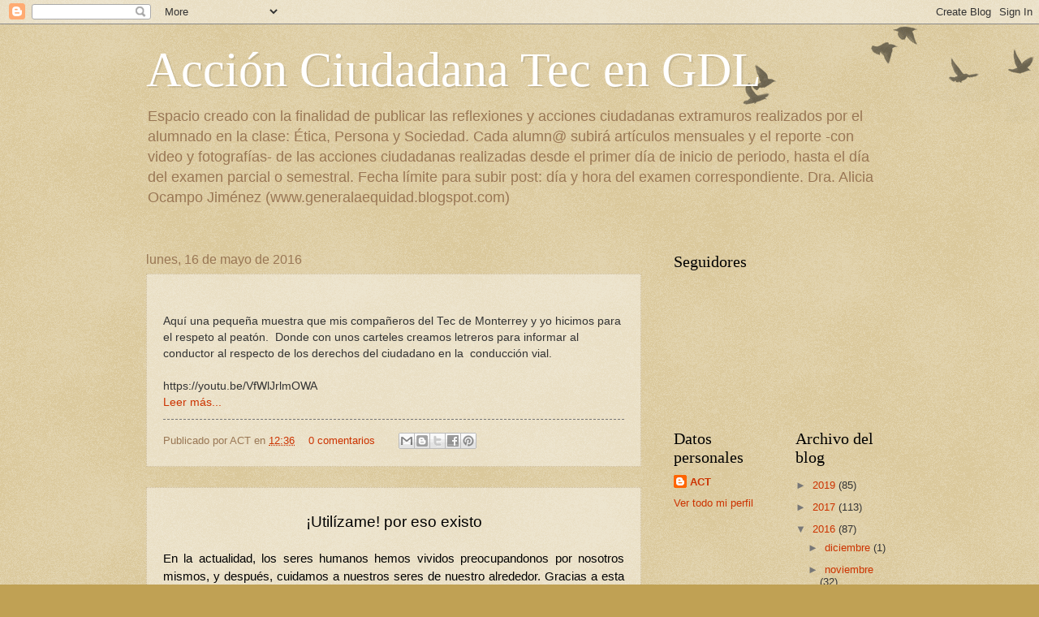

--- FILE ---
content_type: text/html; charset=UTF-8
request_url: https://www.blogger.com/video.g?token=AD6v5dxBEGmw4pG8cnvxWIj9mImxluLr-yxLa76yXr3aspkR3dpF_pgSLXmFyfKrQyE4B960S2nyVP0cqmJZH3mY9hRYLVoY5b6qKqf7Ko_eVEg_UrTFtQ9b42o3WjadowBAEtjM6-M
body_size: 586
content:
<!DOCTYPE HTML PUBLIC "-//W3C//DTD HTML 4.01//EN" "http://www.w3.org/TR/html4/strict.dtd"><html dir="ltr"><head><style type="text/css">
        body,
        .main,
        #videocontainer,
        .thumbnail-holder,
        .play-button {
          background: black;
          height: 100vh;
          margin: 0;
          overflow: hidden;
          position: absolute;
          width: 100%;
        }

        #videocontainer.type-BLOGGER_UPLOADED .thumbnail-holder {
          background-size: contain;
        }

        .thumbnail-holder {
          background-repeat: no-repeat;
          background-position: center;
          z-index: 10;
        }

        .play-button {
          background: url('https://www.gstatic.com/images/icons/material/system/1x/play_arrow_white_48dp.png') rgba(0,0,0,0.1) no-repeat center;
          cursor: pointer;
          display: block;
          z-index: 20;
        }
      </style>
<script type="text/javascript">
        var VIDEO_CONFIG = {"thumbnail":"https://i9.ytimg.com/vi_blogger/lPtNhnvrdZA/1.jpg?sqp=CJy4vssGGPDEAfqGspsBBgjAAhC0AQ&rs=AMzJL3khCzbJTUWfK8U-iHgOCMaoQDaWaQ","iframe_id":"BLOGGER-video-94fb4d867beb7590-1432","allow_resize":false,"streams":[{"play_url":"https://rr1---sn-vgqsrnl6.googlevideo.com/videoplayback?expire=1768950940&ei=HJxvaenvBuvZkPMPpfSViAI&ip=3.142.148.3&id=94fb4d867beb7590&itag=18&source=blogger&xpc=Egho7Zf3LnoBAQ%3D%3D&cps=0&met=1768922140,&mh=Hu&mm=31&mn=sn-vgqsrnl6&ms=au&mv=u&mvi=1&pl=22&rms=au,au&susc=bl&eaua=J4u3jgVranU&mime=video/mp4&vprv=1&rqh=1&dur=18.808&lmt=1463369998183560&mt=1768921210&sparams=expire,ei,ip,id,itag,source,xpc,susc,eaua,mime,vprv,rqh,dur,lmt&sig=AJEij0EwRgIhAKniNYJCCzBTrr_C_ABgfakrioQjvE9TzmrVCHaaPyF8AiEApkXi_1jOkIpf04PyTlkMnv-iumMH6ue-ezv0fWivOGw%3D&lsparams=cps,met,mh,mm,mn,ms,mv,mvi,pl,rms&lsig=APaTxxMwRgIhALJy9WrKxCfge4EELMO0PLf07A0ZekJc33o3kUtu5BLwAiEA6hiX8cOQfYJPYnbuCqBK5H91uTPOqLixRMp7JtAmACE%3D","format_id":18},{"play_url":"https://rr1---sn-vgqsrnl6.googlevideo.com/videoplayback?expire=1768950940&ei=HJxvaenvBuvZkPMPpfSViAI&ip=3.142.148.3&id=94fb4d867beb7590&itag=22&source=blogger&xpc=Egho7Zf3LnoBAQ%3D%3D&cps=0&met=1768922140,&mh=Hu&mm=31&mn=sn-vgqsrnl6&ms=au&mv=u&mvi=1&pl=22&rms=au,au&susc=bl&eaua=J4u3jgVranU&mime=video/mp4&vprv=1&rqh=1&dur=18.808&lmt=1463370005593430&mt=1768921210&sparams=expire,ei,ip,id,itag,source,xpc,susc,eaua,mime,vprv,rqh,dur,lmt&sig=AJEij0EwRQIhAJGzKCh8ro4S9tsG9ZKPPNns5IYbabdNG629YvvkpC_yAiAcefqFFhDEJcLovd-9xMaL3rYIdbrGEpG7uBJ2QDVGMQ%3D%3D&lsparams=cps,met,mh,mm,mn,ms,mv,mvi,pl,rms&lsig=APaTxxMwRgIhAL4y6j04pmakgsp9DWsmF2rU4Nx3bDSOTSupfqKiOFz3AiEAo3aLvgGRF6EOsZm4bKsYW74usc4jXsF32XW__PrJQI4%3D","format_id":22}]}
      </script></head>
<body><div class="main"><div id="videocontainer" class="type-BLOGGER_UPLOADED"><div class="thumbnail-holder"></div>
<div class="play-button"></div></div></div>
<script type="text/javascript" src="https://www.blogger.com/static/v1/jsbin/3245339219-video_compiled.js"></script>
</body></html>

--- FILE ---
content_type: text/html; charset=UTF-8
request_url: https://www.blogger.com/video.g?token=AD6v5dxM5Bjqr2r5jQngm34RTORQyR4yKwVpq83lqWcO1tiyumMrZ7NRNeYyT2JKurYiPvs7Y9pW5IXnZOfdx1YoVWuS6tG2XcNMWyeD-NiaBQa96icS1bes6xy29S7iyFUa8UU99VXI
body_size: 527
content:
<!DOCTYPE HTML PUBLIC "-//W3C//DTD HTML 4.01//EN" "http://www.w3.org/TR/html4/strict.dtd"><html dir="ltr"><head><style type="text/css">
        body,
        .main,
        #videocontainer,
        .thumbnail-holder,
        .play-button {
          background: black;
          height: 100vh;
          margin: 0;
          overflow: hidden;
          position: absolute;
          width: 100%;
        }

        #videocontainer.type-BLOGGER_UPLOADED .thumbnail-holder {
          background-size: contain;
        }

        .thumbnail-holder {
          background-repeat: no-repeat;
          background-position: center;
          z-index: 10;
        }

        .play-button {
          background: url('https://www.gstatic.com/images/icons/material/system/1x/play_arrow_white_48dp.png') rgba(0,0,0,0.1) no-repeat center;
          cursor: pointer;
          display: block;
          z-index: 20;
        }
      </style>
<script type="text/javascript">
        var VIDEO_CONFIG = {"thumbnail":"https://i9.ytimg.com/vi_blogger/v424OMqV40E/1.jpg?sqp=CJy4vssGGPDEAfqGspsBBgjAAhC0AQ&rs=AMzJL3muVb-UZf517yw6Se_jB-IBzPAzKQ","iframe_id":"BLOGGER-video-bf8db838ca95e341-17145","allow_resize":false,"streams":[{"play_url":"https://rr2---sn-vgqsrnz7.googlevideo.com/videoplayback?expire=1768950940&ei=HJxvadbVC4224cAPhZWGmQQ&ip=3.142.148.3&id=bf8db838ca95e341&itag=18&source=blogger&xpc=Egho7Zf3LnoBAQ%3D%3D&cps=0&met=1768922140,&mh=5q&mm=31&mn=sn-vgqsrnz7&ms=au&mv=u&mvi=2&pl=22&rms=au,au&susc=bl&eaua=J4u3jgVranU&mime=video/mp4&vprv=1&rqh=1&dur=13.212&lmt=1463369042826111&mt=1768921210&sparams=expire,ei,ip,id,itag,source,xpc,susc,eaua,mime,vprv,rqh,dur,lmt&sig=AJEij0EwRQIgbQZKZNS13qjkwNuRTvGOEZMQuHKk_wxdjwKUmgwSab4CIQDDSylBptPr2fonXnyAjaZfbPVNw-7EFnSi_IOe0V65WA%3D%3D&lsparams=cps,met,mh,mm,mn,ms,mv,mvi,pl,rms&lsig=APaTxxMwRQIgXqB0vigY22sc5JPh6DJnULM_iGJuXrM6FANP0MLeCN0CIQC6wzDWnFaRdOL53Bva0za4iUakMVcSZD1jODGQQi76xw%3D%3D","format_id":18},{"play_url":"https://rr2---sn-vgqsrnz7.googlevideo.com/videoplayback?expire=1768950940&ei=HJxvadbVC4224cAPhZWGmQQ&ip=3.142.148.3&id=bf8db838ca95e341&itag=22&source=blogger&xpc=Egho7Zf3LnoBAQ%3D%3D&cps=0&met=1768922140,&mh=5q&mm=31&mn=sn-vgqsrnz7&ms=au&mv=u&mvi=2&pl=22&rms=au,au&susc=bl&eaua=J4u3jgVranU&mime=video/mp4&vprv=1&rqh=1&dur=13.212&lmt=1463369050949117&mt=1768921210&sparams=expire,ei,ip,id,itag,source,xpc,susc,eaua,mime,vprv,rqh,dur,lmt&sig=AJEij0EwRgIhAIDdMc9QEWm0X103IxBCRvOtvDBPk92NGPfxb3tecUtgAiEAoA0BiY2bj_Mv3cqSZA8498IEaD44uKmnt99JBAy1y3U%3D&lsparams=cps,met,mh,mm,mn,ms,mv,mvi,pl,rms&lsig=APaTxxMwRQIgb8AzRN27ui39Z98Vm1D_AwD_BKwPVINh8ICq9D7uUiECIQDXwN6SL_yMHCBA8LtQD1AeXWgh5Y438h4cfbGnxEkXvw%3D%3D","format_id":22}]}
      </script></head>
<body><div class="main"><div id="videocontainer" class="type-BLOGGER_UPLOADED"><div class="thumbnail-holder"></div>
<div class="play-button"></div></div></div>
<script type="text/javascript" src="https://www.blogger.com/static/v1/jsbin/3245339219-video_compiled.js"></script>
</body></html>

--- FILE ---
content_type: text/html; charset=UTF-8
request_url: https://www.blogger.com/video.g?token=AD6v5dxOXz0q5scq_fj8vy3bj6srtp3cIMw5Q35pSNSde1PPdOUH5KbpzuHFdbZ1DOviTEDPavgiqhdGQ4XWUE4jB8XZjYWri9FKIM2xzroLl5pGVPtLYFKCO80znA_okQJwcGtqQ6E
body_size: 531
content:
<!DOCTYPE HTML PUBLIC "-//W3C//DTD HTML 4.01//EN" "http://www.w3.org/TR/html4/strict.dtd"><html dir="ltr"><head><style type="text/css">
        body,
        .main,
        #videocontainer,
        .thumbnail-holder,
        .play-button {
          background: black;
          height: 100vh;
          margin: 0;
          overflow: hidden;
          position: absolute;
          width: 100%;
        }

        #videocontainer.type-BLOGGER_UPLOADED .thumbnail-holder {
          background-size: contain;
        }

        .thumbnail-holder {
          background-repeat: no-repeat;
          background-position: center;
          z-index: 10;
        }

        .play-button {
          background: url('https://www.gstatic.com/images/icons/material/system/1x/play_arrow_white_48dp.png') rgba(0,0,0,0.1) no-repeat center;
          cursor: pointer;
          display: block;
          z-index: 20;
        }
      </style>
<script type="text/javascript">
        var VIDEO_CONFIG = {"thumbnail":"https://i9.ytimg.com/vi_blogger/qxwPX71yt7I/1.jpg?sqp=CJy4vssGGPDEAfqGspsBBgjAAhC0AQ&rs=AMzJL3nPjfsS4T_iVq2eFun7G5xD2Ud6Pg","iframe_id":"BLOGGER-video-ab1c0f5fbd72b7b2-4009","allow_resize":false,"streams":[{"play_url":"https://rr1---sn-vgqsrnz6.googlevideo.com/videoplayback?expire=1768950940&ei=HJxvadHXC-vZkPMPpfSViAI&ip=3.142.148.3&id=ab1c0f5fbd72b7b2&itag=18&source=blogger&xpc=Egho7Zf3LnoBAQ%3D%3D&cps=0&met=1768922140,&mh=NM&mm=31&mn=sn-vgqsrnz6&ms=au&mv=u&mvi=1&pl=22&rms=au,au&susc=bl&eaua=J4u3jgVranU&mime=video/mp4&vprv=1&rqh=1&dur=17.902&lmt=1463364954352470&mt=1768921210&sparams=expire,ei,ip,id,itag,source,xpc,susc,eaua,mime,vprv,rqh,dur,lmt&sig=AJEij0EwRQIgMa62LwCqsaFI9ImUGufYaE3HOpnpTCKoN9pU6XogdYACIQDh7VS9JSZJuEo4ZqNdpFnkbR1wIZvObwxCmGCbZzkhfQ%3D%3D&lsparams=cps,met,mh,mm,mn,ms,mv,mvi,pl,rms&lsig=APaTxxMwRgIhAJcT1XIOQytG6vt3z4Pmtvl2DHySjqqtwdgwW6k_c5kpAiEApspaMsxEEfgYqLcYhQOjLVL-VqcQmRlx90aDeCmuTD4%3D","format_id":18},{"play_url":"https://rr1---sn-vgqsrnz6.googlevideo.com/videoplayback?expire=1768950940&ei=HJxvadHXC-vZkPMPpfSViAI&ip=3.142.148.3&id=ab1c0f5fbd72b7b2&itag=22&source=blogger&xpc=Egho7Zf3LnoBAQ%3D%3D&cps=0&met=1768922140,&mh=NM&mm=31&mn=sn-vgqsrnz6&ms=au&mv=u&mvi=1&pl=22&rms=au,au&susc=bl&eaua=J4u3jgVranU&mime=video/mp4&vprv=1&rqh=1&dur=17.902&lmt=1463364987100724&mt=1768921210&sparams=expire,ei,ip,id,itag,source,xpc,susc,eaua,mime,vprv,rqh,dur,lmt&sig=AJEij0EwRgIhAL07nuWfu4uqzIctYF0Rr0lhIbE9Fa4W6j8WY_QoX1aKAiEAzvCZbO8C_9W4dqN_-NbE4nM8a1RquS_57YEKvUsLomo%3D&lsparams=cps,met,mh,mm,mn,ms,mv,mvi,pl,rms&lsig=APaTxxMwRAIgP_sB8Wvi6cpU0Vz-yqtl1W8VBUYMNH7P5_zOgI18MhQCICdwzQirOMMPfMQs1tspSy_MHG4l3twlnK0QqYZ5cIAO","format_id":22}]}
      </script></head>
<body><div class="main"><div id="videocontainer" class="type-BLOGGER_UPLOADED"><div class="thumbnail-holder"></div>
<div class="play-button"></div></div></div>
<script type="text/javascript" src="https://www.blogger.com/static/v1/jsbin/3245339219-video_compiled.js"></script>
</body></html>